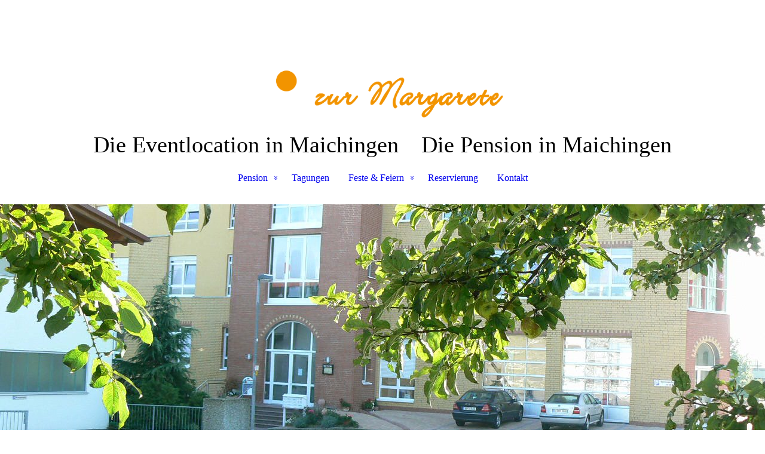

--- FILE ---
content_type: text/html; charset=utf-8
request_url: http://www.zurmargarete.de/Pension/Umgebung-Links/
body_size: 37747
content:
<!DOCTYPE html><html><head><meta http-equiv="Content-Type" content="text/html; charset=UTF-8"><title>Pension zur Margarete - Umgebung &amp; Links</title><meta name="description" content="Pension zur Margarete in Sindelfingen-Maichingen - Günstige Zimmer und Apartments in Sindelfingen "><meta name="keywords" content="Hotel, Eventlocation, Pension, Festsaal, Zimmer, Übernachtung, Monteurzimmer, preiswert "><link href="http://58526773.swh.strato-hosting.eu/Pension/Umgebung-Links/" rel="canonical"><meta content="Pension zur Margarete - Umgebung &amp; Links" property="og:title"><meta content="website" property="og:type"><meta content="http://58526773.swh.strato-hosting.eu/Pension/Umgebung-Links/" property="og:url"><script>
              window.beng = window.beng || {};
              window.beng.env = {
                language: "en",
                country: "US",
                mode: "deploy",
                context: "page",
                pageId: "000001785905",
                pageLanguage: "en",
                skeletonId: "",
                scope: "1754826",
                isProtected: false,
                navigationText: "Umgebung & Links",
                instance: "1",
                common_prefix: "https://strato-editor.com",
                design_common: "https://strato-editor.com/beng/designs/",
                design_template: "sys/cm_dh_088",
                path_design: "https://strato-editor.com/beng/designs/data/sys/cm_dh_088/",
                path_res: "https://strato-editor.com/res/",
                path_bengres: "https://strato-editor.com/beng/res/",
                masterDomain: "",
                preferredDomain: "",
                preprocessHostingUri: function(uri) {
                  
                    return uri || "";
                  
                },
                hideEmptyAreas: false
              };
            </script><script xmlns="http://www.w3.org/1999/xhtml" src="https://strato-editor.com/cm4all-beng-proxy/beng-proxy.js"></script><link xmlns="http://www.w3.org/1999/xhtml" rel="stylesheet" href="https://strato-editor.com/.cm4all/e/static/3rdparty/font-awesome/css/font-awesome.min.css"></link><link rel="stylesheet" type="text/css" href="https://strato-editor.com/.cm4all/res/static/libcm4all-js-widget/3.89.7/css/widget-runtime.css" />
<link rel="stylesheet" type="text/css" href="https://strato-editor.com/.cm4all/res/static/beng-editor/5.3.138/css/deploy.css" />
<link rel="stylesheet" type="text/css" href="https://strato-editor.com/.cm4all/res/static/libcm4all-js-widget/3.89.7/css/slideshow-common.css" />
<script src="https://strato-editor.com/.cm4all/res/static/jquery-1.7/jquery.js"></script><script src="https://strato-editor.com/.cm4all/res/static/prototype-1.7.3/prototype.js"></script><script src="https://strato-editor.com/.cm4all/res/static/jslib/1.4.1/js/legacy.js"></script><script src="https://strato-editor.com/.cm4all/res/static/libcm4all-js-widget/3.89.7/js/widget-runtime.js"></script>
<script src="https://strato-editor.com/.cm4all/res/static/libcm4all-js-widget/3.89.7/js/slideshow-common.js"></script>
<script src="https://strato-editor.com/.cm4all/res/static/beng-editor/5.3.138/js/deploy.js"></script>
<script type="text/javascript" src="https://strato-editor.com/.cm4all/uro/assets/js/uro-min.js"></script><link href="https://strato-editor.com/.cm4all/designs/static/sys/cm_dh_088/1686178850.63/css/main.css" rel="stylesheet" type="text/css"><meta name="viewport" content="width=device-width, initial-scale=1, user-scalable=yes"><link href="https://strato-editor.com/.cm4all/designs/static/sys/cm_dh_088/1686178850.63/css/responsive.css" rel="stylesheet" type="text/css"><link href="https://strato-editor.com/.cm4all/designs/static/sys/cm_dh_088/1686178850.63/css/cm-templates-global-style.css" rel="stylesheet" type="text/css"><script type="text/javascript" src="https://strato-editor.com/.cm4all/designs/static/sys/cm_dh_088/1686178850.63/js/effects.js"></script><script type="text/javascript" src="https://strato-editor.com/.cm4all/designs/static/sys/cm_dh_088/1686178850.63/js/cm_template-focus-point.js"></script><link href="/.cm4all/handler.php/vars.css?v=20210217215819" type="text/css" rel="stylesheet"><style type="text/css">.cm-logo {background-image: url("/.cm4all/uproc.php/0/.Logo_Margarete_New_V2.png/picture-1200?_=15deffe6160");
        background-position: 289px 81px;
background-size: 422px 119px;
background-repeat: no-repeat;
      }</style><script type="text/javascript">window.cmLogoWidgetId = "STRATP_cm4all_com_widgets_Logo_11156896";
            window.cmLogoGetCommonWidget = function (){
                return new cm4all.Common.Widget({
            base    : "/Pension/Umgebung-Links/index.php/",
            session : "",
            frame   : "",
            path    : "STRATP_cm4all_com_widgets_Logo_11156896"
        })
            };
            window.logoConfiguration = {
                "cm-logo-x" : "289",
        "cm-logo-y" : "81",
        "cm-logo-v" : "2.0",
        "cm-logo-w" : "422",
        "cm-logo-h" : "119",
        "cm-logo-di" : "sys/cm_dh_088",
        "cm-logo-u" : "uro-service://",
        "cm-logo-k" : "%7B%22serviceId%22%3A%220%22%2C%22path%22%3A%22%2F%22%2C%22name%22%3A%22Logo_Margarete_New_V2.png%22%2C%22type%22%3A%22image%2Fpng%22%2C%22start%22%3A%2215deffe6160%22%2C%22size%22%3A%2247238%22%7D",
        "cm-logo-bc" : "",
        "cm-logo-ln" : "/Pension/index.php/",
        "cm-logo-ln$" : "home",
        "cm-logo-hi" : false
        ,
        _logoBaseUrl : "uro-service:\/\/",
        _logoPath : "%7B%22serviceId%22%3A%220%22%2C%22path%22%3A%22%2F%22%2C%22name%22%3A%22Logo_Margarete_New_V2.png%22%2C%22type%22%3A%22image%2Fpng%22%2C%22start%22%3A%2215deffe6160%22%2C%22size%22%3A%2247238%22%7D"
        };
            jQuery(document).ready(function() {
                var href = (beng.env.mode == "deploy" ? "/" : "/Pension/index.php/");
                jQuery(".cm-logo").wrap("<a style='text-decoration: none;' href='" + href + "'></a>");
            });
            
          jQuery(document).ready(function() {
            var logoElement = jQuery(".cm-logo");
            logoElement.attr("role", "img");
            logoElement.attr("tabindex", "0");
            logoElement.attr("aria-label", "logo");
          });
        </script><link rel="icon" href="data:;base64,iVBORw0KGgo="/><style id="cm_table_styles"></style><style id="cm_background_queries"></style><script type="application/x-cm4all-cookie-consent" data-code=""></script></head><body ondrop="return false;" class=" device-desktop cm-deploy cm-deploy-342"><div class="cm-background" data-cm-qa-bg="image"></div><div class="cm-background-video" data-cm-qa-bg="video"></div><div class="cm-background-effects" data-cm-qa-bg="effect"></div><div class="cm-templates-container"><div class="template_wrapper"><div class="header_wrapper"><div class="centerer"><div class="cm_can_be_empty cm-logo" id="logo"></div></div><div class="title_wrapper cm-templates-title-container cm_can_be_empty"><div class="title cm_can_be_empty cm-templates-heading__title" id="title" style="">Die Eventlocation in Maichingen</div><div class="header_placeholder"> </div><div class="subtitle cm_can_be_empty cm-templates-heading__subtitle" id="subtitle" style="">Die Pension in Maichingen</div></div><div class="navigation_wrapper"><div class="line_wrapper_l line"> </div><div class="line_wrapper_r line"> </div><div class="navigation cm_with_forcesub" id="cm_navigation"><ul id="cm_mainnavigation"><li id="cm_navigation_pid_1779471" class="cm_current cm_has_subnavigation"><a title="Pension" href="/Pension/" class="cm_anchor">Pension</a><ul class="cm_subnavigation" id="cm_subnavigation_pid_1779471"><li id="cm_navigation_pid_1779468"><a title="Unsere Zimmer" href="/Pension/Unsere-Zimmer/" class="cm_anchor">Unsere Zimmer</a></li><li id="cm_navigation_pid_1793660"><a title="Leistungen" href="/Pension/Leistungen/" class="cm_anchor">Leistungen</a></li><li id="cm_navigation_pid_1785905" class="cm_current"><a title="Umgebung &amp; Links" href="/Pension/Umgebung-Links/" class="cm_anchor">Umgebung &amp; Links</a></li></ul></li><li id="cm_navigation_pid_1785887"><a title="Tagungen" href="/Tagungen/" class="cm_anchor">Tagungen</a></li><li id="cm_navigation_pid_1785906" class="cm_has_subnavigation"><a title="Feste &amp; Feiern" href="/Feste-Feiern/" class="cm_anchor">Feste &amp; Feiern</a><ul class="cm_subnavigation" id="cm_subnavigation_pid_1785906"><li id="cm_navigation_pid_1785907"><a title="Räume und Ambiente" href="/Feste-Feiern/Raeume-und-Ambiente/" class="cm_anchor">Räume und Ambiente</a></li><li id="cm_navigation_pid_1785909"><a title="Dekoration" href="/Feste-Feiern/Dekoration/" class="cm_anchor">Dekoration</a></li></ul></li><li id="cm_navigation_pid_1779467"><a title="Reservierung" href="/Reservierung/" class="cm_anchor">Reservierung</a></li><li id="cm_navigation_pid_1779466"><a title="Kontakt" href="/Kontakt/" class="cm_anchor">Kontakt</a></li></ul></div></div></div><div class="cm-template-keyvisual__media cm_can_be_empty cm-kv-0" id="keyvisual"></div><div class="cm-template-content content_wrapper"><div class="content_color"><div class="cm-template-content__main design_content centerer cm-templates-text" id="content_main" data-cm-hintable="yes"><h1>Umgebung &amp; Links</h1><div class="clearFloating" style="clear:both;height: 0px; width: auto;"></div><div id="widgetcontainer_STRATP_cm4all_com_widgets_Separator_11215907" class="
				    cm_widget_block
					cm_widget cm4all_com_widgets_Separator cm_widget_block_center" style="width:100%; max-width:100%; "><div class="cm_widget_anchor"><a name="STRATP_cm4all_com_widgets_Separator_11215907" id="widgetanchor_STRATP_cm4all_com_widgets_Separator_11215907"><!--cm4all.com.widgets.Separator--></a></div><div style='position: relative; width: 100%;'><div style='border-top: 1px solid #ffaf38; margin: 1.2em 0em 1.2em 0em;'></div></div></div><p>Unsere Pension bietet Ihnen preiswerte Übernachtungsmöglichkeiten in angenehmem Ambiente. Egal ob Sie auf Durchreise, Urlaubsreise oder aus beruflichen Gründen in Sindelfingen sind, wir halten für Sie Zimmer in ruhiger, aber dennoch zentraler Lage bereit. Entfernungen wichtiger Standorte auf einen Blick:  <a href="http://www.daimler.com" target="_blank" rel="noreferrer noopener" style="color: #ff9900;" class="cm_anchor"><br><br>Daimler Sindelfingen</a> 3 km   <a href="http://www.hp.com" target="_blank" rel="noreferrer noopener" style="color: #ff9900;" class="cm_anchor"><br>HP Böblingen</a>  6 km<br><span style="color: #ff9900;"><a href="http://www.ibm.com" target="_blank" rel="noreferrer noopener" style="color: #ff9900;" class="cm_anchor">IBM Böblingen</a> </span>10 km<br><span style="color: #ff9900;"><a href="http://www.glaspalast.com" target="_blank" rel="noreferrer noopener" style="color: #ff9900;" class="cm_anchor">Glaspalast Stadion Sindelfingen</a> </span> 2 km  <br><a href="http://www.messe-sindelfingen.de" target="_blank" rel="noreferrer noopener" style="color: #ff9900;" class="cm_anchor">Messe Sindelfingen </a> 7 km  <a href="http://www.messe-sindelfingen.de" target="_blank" rel="noreferrer noopener" style="color: #ff9900;" class="cm_anchor"><br>Messe Stuttgart</a> 18 km  <br><a href="http://www.messe-stuttgart.de" target="_blank" rel="noreferrer noopener" style="color: #ff9900;" class="cm_anchor">Flughafen Stuttgart </a> 18 km  <br> <span style="color: #ff9900;"><a href="http://www.flughafen-stuttgart.de" target="_blank" rel="noreferrer noopener" style="color: #ff9900;" class="cm_anchor">S-Bahn-Station</a> </span> 2 Gehminuten <br></p><p>Die S-Bahn (S4) Haltestelle ist 2 Gehminuten entfernt.<br>Die Nächste Bushaltestelle ist 2 Gehminuten entfernt.<br><br></p><div class="clearFloating" style="clear:both;height: 0px; width: auto;"></div><div id="widgetcontainer_STRATP_cm4all_com_widgets_StaticMapServices_11215474" class="
				    cm_widget_block
					cm_widget cm4all_com_widgets_StaticMapServices cm_widget_block_center" style="width:100%; max-width:100%; "><div class="cm_widget_anchor"><a name="STRATP_cm4all_com_widgets_StaticMapServices_11215474" id="widgetanchor_STRATP_cm4all_com_widgets_StaticMapServices_11215474"><!--cm4all.com.widgets.StaticMapServices--></a></div><a  class="cm4all-cookie-consent"   href="/Pension/Umgebung-Links/index.php/;focus=STRATP_cm4all_com_widgets_StaticMapServices_11215474&amp;frame=STRATP_cm4all_com_widgets_StaticMapServices_11215474" data-wcid="cm4all.com.widgets.StaticMapServices" data-wiid="STRATP_cm4all_com_widgets_StaticMapServices_11215474" data-lazy="true" data-thirdparty="true" data-statistics="false" rel="nofollow" data-blocked="true"><!--STRATP_cm4all_com_widgets_StaticMapServices_11215474--></a></div><p><br></p><p><br></p><div id="cm_bottom_clearer" style="clear: both;" contenteditable="false"></div></div></div><div class="sidebar_color cm_can_be_empty"><div class="sidebar_wrapper centerer cm-templates-sidebar-one"><div class="sidebar cm_can_be_empty" id="widgetbar_site_1" data-cm-hintable="yes"><h1>Kontakt</h1><p><span style="color: #ff9900;"><strong>Pension zur Margarete</strong></span><br>Familie Schaab<br>Otto-Hahn-Str. 31-33<br> 71069 Sindelfingen<br> Tel.: 07031/802556<br> Fax: 07031/805696<br><br> E-Mail: info(at)zurmargarete.de</p></div><div class="sidebar cm_can_be_empty" id="widgetbar_site_2" data-cm-hintable="yes"><h2>Rezeption<br></h2><p><span style="color: #ff9900;"><strong>Öffnungszeiten der Rezeption</strong></span><br>Montag bis Freitag 08:00 - 18:00 Uhr<br>Sa 9:00 Uhr - 12:00 Uhr<br><br><br><br>Gäste, die außerhalb der Öffnungszeiten der Rezeption anreisen, sollten im Voraus die Pension benachrichtigen.</p></div><div class="sidebar cm_can_be_empty" id="widgetbar_site_3" data-cm-hintable="yes"><div id="widgetcontainer_STRATP_cm4all_com_widgets_Guestbook_11205377" class="
				    cm_widget_block
					cm_widget cm4all_com_widgets_Guestbook cm_widget_block_center" style="width:100%; max-width:100%; "><div class="cm_widget_anchor"><a name="STRATP_cm4all_com_widgets_Guestbook_11205377" id="widgetanchor_STRATP_cm4all_com_widgets_Guestbook_11205377"><!--cm4all.com.widgets.Guestbook--></a></div><div class="cm4all-guestbook-widget" style="text-align:left;"><script type="text/javascript">
		(function(){
		        var localUri = "/.cm4all/widgetres.php/cm4all.com.widgets.Guestbook/";
			Common.loadCss(localUri + "/css/commonwidgets.css");
			Common.loadCss(localUri + "/css/guestbook.css");
			
			if ( Prototype.Browser.IE )
				if ( location.href.lastIndexOf("#gbanchor") != -1 )
					window.location.hash = "gbanchor";

			Common.requireLibrary(
				[localUri + "/js/input_helper.js"],
				onGuestbookScriptsLoaded
			);

			function onGuestbookScriptsLoaded() {
				jQuery(document).ready(function() {
					cm4all.input_helper.setMaxLengthHandler("gb_comment", "gb_comment_status",
						2048);
				});
			}
		})();
	</script><script type="text/javascript">/* <![CDATA[ */ 
    			window.guestbook_widget_show = new Common.Widget({
                                        path: 'STRATP_cm4all_com_widgets_Guestbook_11205377',
                                        base: '/Pension/Umgebung-Links/index.php/',
                                        session: '',
                                        frame: ''
    						        });
    		

    		function gb_addEntry()  {
    			var error = false;
    			var form = $("guestbookAddEntry");
    			var name = $F( form[ "name" ] );
    			if ( name == "" ) {
    				$("gb_name_text").addClassName("cw_error");
    				error = true;
    			} else {
    				$("gb_name_text").removeClassName("cw_error");
    			}

    			var theMessage =  $F( form[ "text" ] );
    			if ( theMessage == "" ) {
    				$("gb_comment_text").addClassName("cw_error");
    				error = true;
    			} else {
    				$("gb_comment_text").removeClassName("cw_error");
    			}

    			var email = $F( form[ "email" ] );
    			var newsletter = "f";
    			if ( form[ "newsletter" ] ) {
    				newsletter = $F( form[ "newsletter" ] );
    				if ( !newsletter || newsletter != "t" )
    					newsletter = "f";
    			}

    			var emailText = $("gb_email_text");

    			// TODO : check email better for something usefull.
    			if ( newsletter == "t" ) {
    				if ( email == "" ) {
    					emailText.addClassName("cw_error");
    					error = true;
    				} else {
    					emailText.removeClassName("cw_error");
    				}
    			} else {
    				emailText.removeClassName("cw_error");
    			}

    			var eudsgvo = "f";
    			if ( form[ "eudsgvo" ] ) {
    				eudsgvo = $F( form[ "eudsgvo" ] );
    				if ( !eudsgvo || eudsgvo != "t" ) {
    					$("eudsgvotext").addClassName("cw_error");
    					error = true;
					} else {
						$("eudsgvotext").removeClassName("cw_error");
					}
    			}

    			var errorDiv = $("gb_errorMsg");

    			if ( error ) {
    				errorDiv.addClassName("cw_error");
    				errorDiv.innerHTML="Sie haben nicht alle Pflichtfelder ausgefüllt. Bitte überprüfen Sie Ihre Eingaben.";
    				return;
    			} else {
    				errorDiv.removeClassName("cw_error");
    				errorDiv.innerHTML="";
    			}


    			window.guestbook_widget_show.doRequest(
    				"", {
    					method:		"post",
    					parameters: {
    						subaction  : "addEntry",
    						name       : name,
    						firstname  : $F( form[ "firstname" ] ),
    						text       : theMessage,
    						email      : email,
    						homepage   : "",
    						newsletter : newsletter,
							gbid       : "3046de867fc8e2c267e12c1bdf784ec2",
							token      : "oLsl9pT+Sr6uw04HQ39MnejPARYSqVAWTNEOxRXMzxBy7n5mPG9lrgciCCV2kxg3imiXUf5l3bYRmO2lXWXHfa1V8YTtpVdscmP1IvHBFRZyOxjH/BZuxdT5y57G9PNC4oF1BKp7UkqPVSgULWqTthZFvRw6mUBC",
    						__host__   : window.location.hostname
    					},
    					onSuccess:	gb_onEntryAdded.bind()
    			}, {}, true);
    		}

			function gb_onEntryAdded( res ) {
				if ( res.responseText.startsWith("ERROR") ) {
					alert("Der Gästebucheintrag konnte nicht gespeichert werden."+ res.responseText.replace(/ERROR/,""));
				} else if ( res.responseText.startsWith("WAIT") ) {
					alert("Ihr Gästebucheintrag wurde versendet und wird umgehend nach Freigabe durch den Homepage-Betreiber veröffentlicht.");
				}

				location.href = location.href.replace("#gbanchor", "")+"#gbanchor";
				location.reload();
			}

    		function gb_toggleAddEntry() {
    			var div = $("gb_addEntryDiv");
    			var addEntryButton = $("gb_addEntryButton");
    			if ( div.style.visibility == "visible" ) {
    				// hide entry div, show link to add an entry.
    				// first remove error classes, may be still there
    				$("gb_comment_text").removeClassName("cw_error");
    				$("gb_email_text").removeClassName("cw_error");
    				$("gb_name_text").removeClassName("cw_error");
    				var errorDiv = $("gb_errorMsg");
    				errorDiv.removeClassName("cw_error");
    				errorDiv.innerHTML="";

    				addEntryButton.style.visibility = "visible";
    				div.style.visibility = "hidden";
    				div.style.height = "1px";
    			} else {
    				addEntryButton.style.visibility = "hidden";
    				div.style.visibility = "visible";
    				div.style.height = "";

    				// see bug 3284 and check if it is still needed
					var md = $("gb_newMessageDiv");
					if ( md )
						md.hide().show();
				}
			}

			function gb_toggleStarOnEmail(checkbox) {
				var emailText = $("gb_email_text").innerHTML;
				var i = emailText.lastIndexOf(" *");
				if ( checkbox.checked ) {
					// add " *" if not present
					if ( emailText.substr(emailText.length - 2, emailText.length) != " *" ) {
						emailText += " *";
						$("gb_email_text").innerHTML = emailText;
					}
				} else {
					// remove " *" from the end if present
					if ( emailText.substr(emailText.length - 2, emailText.length) == " *" ) {
						$("gb_email_text").innerHTML = emailText.substr(0, emailText.length - 2);
					}
				}
			}

		/* ]]> */</script><a name="gbanchor" id="gbanchor"></a><div style="padding-top:5px; padding-bottom:5px;"><div><div id="gb_addEntryDiv" style="visibility:hidden;height:1px;"><h2>Neuer Eintrag</h2><form id="guestbookAddEntry" action="#"><input name="subaction" type="hidden" value="addEntry" /><input name="referrer" type="hidden" value="" /><input name="redirect" type="hidden" value="" /><input name="accountId" type="hidden" value="" /><input name="instanceId" type="hidden" value="" /><input name="ctimestamp" type="hidden" value="" /><input name="LC" type="hidden" value="" /><div id="gb_errorMsg"> </div><div class="cm_guestbook_form_field"><label for="gb_firstname"><span>Vorname:</span></label><input type="text" name="firstname" id="gb_firstname" value="" maxlength="256" /></div><div class="cm_guestbook_form_field"><label for="gb_name"><span id="gb_name_text">Nachname: *</span></label><input type="text" name="name" id="gb_name" value="" maxlength="256" /></div><div class="cm_guestbook_form_field"><label for="gb_email"><span id="gb_email_text">E-Mail:</span></label><input type="text" name="email" id="gb_email" value="" maxlength="256" /></div><div class="cm_guestbook_form_field"><label for="gb_comment" style="vertical-align: top;"><span id="gb_comment_text">Ihr Eintrag: *</span></label><textarea name="text" id="gb_comment" rows="7" cols="35" maxlength="2048"></textarea><div style="text-align: right; padding-right: 5px;"><span id="gb_comment_status" style="font-size: smaller; font-style: italic;"></span></div></div><div style="margin-top:16px;text-align:center;"><button type="button" onclick="gb_addEntry();return false;">Eintragen</button> 
					<a href="javascript:void();" onclick="gb_toggleAddEntry();return false;">Abbrechen</a></div></form></div></div></div><h2 class="cm-h1">Gästebuch</h2><div id="gblist" style="width:100%;"><div><div style="float:left">0 Einträge</div><div style="float:right"><a href="javascript:void(0);" id="gb_addEntryButton" onclick="gb_toggleAddEntry()">Ins Gästebuch eintragen</a></div></div><div style="clear:both"></div><div class="cw_hr"></div><div><div style="float:left"><div></div></div><div style="float:right"></div></div><div style="clear:both"></div></div></div></div><p> </p><p> </p><p><br></p></div></div><div class="sidebar_wrapper centerer cm-templates-sidebar-two"><div class="sidebar cm_can_be_empty" id="widgetbar_page_1" data-cm-hintable="yes"><p> </p></div><div class="sidebar cm_can_be_empty" id="widgetbar_page_2" data-cm-hintable="yes"><p> </p></div><div class="sidebar cm_can_be_empty" id="widgetbar_page_3" data-cm-hintable="yes"><p> </p></div></div></div><div class="footer_wrapper cm-templates-footer cm_can_be_empty" id="footer" data-cm-hintable="yes"><p><a href="/Pension/" class="cm_anchor">Pension</a>   |   <a href="/AGB-Pension/" class="cm_anchor">AGB Pension</a>   |   <a href="/AGB-Veranstaltungen/" class="cm_anchor">AGB Veranstaltungen</a>   |   <a href="/Impressum/" class="cm_anchor">Impressum</a>   |   <a href="/Datenschutz/" class="cm_anchor">Datenschutz</a>   |   <a href="/Jobangebote/" class="cm_anchor">Jobangebote</a></p><p><span style="font-size: small;">© Pension zur Margarete GmbH</span><br></p></div></div><div class="content_overlay"> </div></div><div class="navigation_wrapper_mobile cm_with_forcesub " id="mobile_cm_navigation"><ul id="mobile_cm_mainnavigation"><li id="mobile_cm_navigation_pid_1779471" class="cm_current cm_has_subnavigation"><a title="Pension" href="/Pension/" class="cm_anchor">Pension</a><ul class="cm_subnavigation" id="mobile_cm_subnavigation_pid_1779471"><li id="mobile_cm_navigation_pid_1779468"><a title="Unsere Zimmer" href="/Pension/Unsere-Zimmer/" class="cm_anchor">Unsere Zimmer</a></li><li id="mobile_cm_navigation_pid_1793660"><a title="Leistungen" href="/Pension/Leistungen/" class="cm_anchor">Leistungen</a></li><li id="mobile_cm_navigation_pid_1785905" class="cm_current"><a title="Umgebung &amp; Links" href="/Pension/Umgebung-Links/" class="cm_anchor">Umgebung &amp; Links</a></li></ul></li><li id="mobile_cm_navigation_pid_1785887"><a title="Tagungen" href="/Tagungen/" class="cm_anchor">Tagungen</a></li><li id="mobile_cm_navigation_pid_1785906" class="cm_has_subnavigation"><a title="Feste &amp; Feiern" href="/Feste-Feiern/" class="cm_anchor">Feste &amp; Feiern</a><ul class="cm_subnavigation" id="mobile_cm_subnavigation_pid_1785906"><li id="mobile_cm_navigation_pid_1785907"><a title="Räume und Ambiente" href="/Feste-Feiern/Raeume-und-Ambiente/" class="cm_anchor">Räume und Ambiente</a></li><li id="mobile_cm_navigation_pid_1785909"><a title="Dekoration" href="/Feste-Feiern/Dekoration/" class="cm_anchor">Dekoration</a></li></ul></li><li id="mobile_cm_navigation_pid_1779467"><a title="Reservierung" href="/Reservierung/" class="cm_anchor">Reservierung</a></li><li id="mobile_cm_navigation_pid_1779466"><a title="Kontakt" href="/Kontakt/" class="cm_anchor">Kontakt</a></li></ul></div><div class="toggle_wrapper--contain"><div class="toggle_navigation"><div class="burgerline1"> </div><div class="burgerline2"> </div><div class="burgerline3"> </div></div></div></div><script type="text/javascript">jQuery(document).ready(function() {
                hideelements();
                calcborderline();
        });
        
        jQuery(window).resize(function() {
                hideelements();
                calcborderline();
        });</script><script type="text/javascript" src="https://strato-editor.com/.cm4all/designs/static/sys/cm_dh_088/1686178850.63/js/cm-templates-global-script.js"></script><div class="cm_widget_anchor"><a name="STRATP_cm4all_com_widgets_CookiePolicy_11156898" id="widgetanchor_STRATP_cm4all_com_widgets_CookiePolicy_11156898"><!--cm4all.com.widgets.CookiePolicy--></a></div><div style="display:none" class="cm-wp-container cm4all-cookie-policy-placeholder-template"><div class="cm-wp-header"><h4 class="cm-wp-header__headline">Externe Inhalte</h4><p class="cm-wp-header__text">Die an dieser Stelle vorgesehenen Inhalte können aufgrund Ihrer aktuellen <a class="cm-wp-header__link" href="#" onclick="openCookieSettings();return false;">Cookie-Einstellungen</a> nicht angezeigt werden.</p></div><div class="cm-wp-content"><div class="cm-wp-content__control"><label aria-checked="false" role="switch" tabindex="0" class="cm-wp-content-switcher"><input tabindex="-1" type="checkbox" class="cm-wp-content-switcher__checkbox" /><span class="cm-wp-content-switcher__label">Drittanbieter-Inhalte</span></label></div><p class="cm-wp-content__text">Diese Webseite bietet möglicherweise Inhalte oder Funktionalitäten an, die von Drittanbietern eigenverantwortlich zur Verfügung gestellt werden. Diese Drittanbieter können eigene Cookies setzen, z.B. um die Nutzeraktivität zu verfolgen oder ihre Angebote zu personalisieren und zu optimieren.</p></div></div><div aria-labelledby="cookieSettingsDialogTitle" role="dialog" style="position: fixed;" class="cm-cookie-container cm-hidden" id="cookieSettingsDialog"><div class="cm-cookie-header"><h4 id="cookieSettingsDialogTitle" class="cm-cookie-header__headline">Cookie-Einstellungen</h4><div autofocus="autofocus" tabindex="0" role="button" class="cm-cookie-header__close-button" title="Schließen"></div></div><div aria-describedby="cookieSettingsDialogContent" class="cm-cookie-content"><p id="cookieSettingsDialogContent" class="cm-cookie-content__text">Diese Webseite verwendet Cookies, um Besuchern ein optimales Nutzererlebnis zu bieten. Bestimmte Inhalte von Drittanbietern werden nur angezeigt, wenn die entsprechende Option aktiviert ist. Die Datenverarbeitung kann dann auch in einem Drittland erfolgen. Weitere Informationen hierzu in der Datenschutzerklärung.</p><div class="cm-cookie-content__controls"><div class="cm-cookie-controls-container"><div class="cm-cookie-controls cm-cookie-controls--essential"><div class="cm-cookie-flex-wrapper"><label aria-details="cookieSettingsEssentialDetails" aria-labelledby="cookieSettingsEssentialLabel" aria-checked="true" role="switch" tabindex="0" class="cm-cookie-switch-wrapper"><input tabindex="-1" id="cookieSettingsEssential" type="checkbox" disabled="disabled" checked="checked" /><span></span></label><div class="cm-cookie-expand-wrapper"><span id="cookieSettingsEssentialLabel">Technisch notwendige</span><div tabindex="0" aria-controls="cookieSettingsEssentialDetails" aria-expanded="false" role="button" class="cm-cookie-content-expansion-button" title="Erweitern / Zuklappen"></div></div></div><div class="cm-cookie-content-expansion-text" id="cookieSettingsEssentialDetails">Diese Cookies sind zum Betrieb der Webseite notwendig, z.B. zum Schutz vor Hackerangriffen und zur Gewährleistung eines konsistenten und der Nachfrage angepassten Erscheinungsbilds der Seite.</div></div><div class="cm-cookie-controls cm-cookie-controls--statistic"><div class="cm-cookie-flex-wrapper"><label aria-details="cookieSettingsStatisticsDetails" aria-labelledby="cookieSettingsStatisticsLabel" aria-checked="false" role="switch" tabindex="0" class="cm-cookie-switch-wrapper"><input tabindex="-1" id="cookieSettingsStatistics" type="checkbox" /><span></span></label><div class="cm-cookie-expand-wrapper"><span id="cookieSettingsStatisticsLabel">Analytische</span><div tabindex="0" aria-controls="cookieSettingsStatisticsDetails" aria-expanded="false" role="button" class="cm-cookie-content-expansion-button" title="Erweitern / Zuklappen"></div></div></div><div class="cm-cookie-content-expansion-text" id="cookieSettingsStatisticsDetails">Diese Cookies werden verwendet, um das Nutzererlebnis weiter zu optimieren. Hierunter fallen auch Statistiken, die dem Webseitenbetreiber von Drittanbietern zur Verfügung gestellt werden, sowie die Ausspielung von personalisierter Werbung durch die Nachverfolgung der Nutzeraktivität über verschiedene Webseiten.</div></div><div class="cm-cookie-controls cm-cookie-controls--third-party"><div class="cm-cookie-flex-wrapper"><label aria-details="cookieSettingsThirdpartyDetails" aria-labelledby="cookieSettingsThirdpartyLabel" aria-checked="false" role="switch" tabindex="0" class="cm-cookie-switch-wrapper"><input tabindex="-1" id="cookieSettingsThirdparty" type="checkbox" /><span></span></label><div class="cm-cookie-expand-wrapper"><span id="cookieSettingsThirdpartyLabel">Drittanbieter-Inhalte</span><div tabindex="0" aria-controls="cookieSettingsThirdpartyDetails" aria-expanded="false" role="button" class="cm-cookie-content-expansion-button" title="Erweitern / Zuklappen"></div></div></div><div class="cm-cookie-content-expansion-text" id="cookieSettingsThirdpartyDetails">Diese Webseite bietet möglicherweise Inhalte oder Funktionalitäten an, die von Drittanbietern eigenverantwortlich zur Verfügung gestellt werden. Diese Drittanbieter können eigene Cookies setzen, z.B. um die Nutzeraktivität zu verfolgen oder ihre Angebote zu personalisieren und zu optimieren.</div></div></div><div class="cm-cookie-content-button"><div tabindex="0" role="button" onclick="rejectAllCookieTypes(); setTimeout(saveCookieSettings, 400);" class="cm-cookie-button cm-cookie-content-button--reject-all"><span>Ablehnen</span></div><div tabindex="0" role="button" onclick="selectAllCookieTypes(); setTimeout(saveCookieSettings, 400);" class="cm-cookie-button cm-cookie-content-button--accept-all"><span>Alle akzeptieren</span></div><div tabindex="0" role="button" onclick="saveCookieSettings();" class="cm-cookie-button cm-cookie-content-button--save"><span>Speichern</span></div></div></div></div><div class="cm-cookie-footer"><a rel="noreferrer noopener nofollow" target="_blank" href="https://strato-editor.com/.cm4all/s/cookiepolicy?rid=1065480&amp;lc=de_DE" class="cm-cookie-footer__link">Mehr Informationen</a></div></div><script type="text/javascript">
      Common.loadCss("/.cm4all/widgetres.php/cm4all.com.widgets.CookiePolicy/show.css?v=3.3.38");
    </script><script data-tracking="true" data-cookie-settings-enabled="true" src="/.cm4all/widgetres.php/cm4all.com.widgets.CookiePolicy/show.js?v=3.3.38" defer="defer" id="cookieSettingsScript"></script><noscript ><div style="position:absolute;bottom:0;" id="statdiv"><img alt="" height="1" width="1" src="https://strato-editor.com/.cm4all/_pixel.img?site=1818816-qR-grPEf&amp;page=pid_1785905&amp;path=%2FPension%2FUmgebung-Links%2Findex.php%2F&amp;nt=Umgebung+%26+Links"/></div></noscript><script  type="text/javascript">//<![CDATA[
            document.body.insertAdjacentHTML('beforeend', '<div style="position:absolute;bottom:0;" id="statdiv"><img alt="" height="1" width="1" src="https://strato-editor.com/.cm4all/_pixel.img?site=1818816-qR-grPEf&amp;page=pid_1785905&amp;path=%2FPension%2FUmgebung-Links%2Findex.php%2F&amp;nt=Umgebung+%26+Links&amp;domain='+escape(document.location.hostname)+'&amp;ref='+escape(document.referrer)+'"/></div>');
        //]]></script><div xmlns="http://www.w3.org/1999/xhtml" class="cm-smart-access-button map"><a href="/Kontakt/" target=""><div class="icon"><i class="fa fa-map" aria-hidden="true"></i></div></a></div><div style="display: none;" id="keyvisualWidgetVideosContainer"></div><style type="text/css">.cm-kv-0 {
background-position: center;
background-repeat: no-repeat;
}
            @media(min-width: 100px), (min-resolution: 72dpi), (-webkit-min-device-pixel-ratio: 1) {.cm-kv-0{background-image:url("/.cm4all/uproc.php/0/.134593_133522880044940_1456124_o.jpg/picture-200?_=15df0018203");}}@media(min-width: 100px), (min-resolution: 144dpi), (-webkit-min-device-pixel-ratio: 2) {.cm-kv-0{background-image:url("/.cm4all/uproc.php/0/.134593_133522880044940_1456124_o.jpg/picture-400?_=15df0018203");}}@media(min-width: 200px), (min-resolution: 72dpi), (-webkit-min-device-pixel-ratio: 1) {.cm-kv-0{background-image:url("/.cm4all/uproc.php/0/.134593_133522880044940_1456124_o.jpg/picture-400?_=15df0018203");}}@media(min-width: 200px), (min-resolution: 144dpi), (-webkit-min-device-pixel-ratio: 2) {.cm-kv-0{background-image:url("/.cm4all/uproc.php/0/.134593_133522880044940_1456124_o.jpg/picture-800?_=15df0018203");}}@media(min-width: 400px), (min-resolution: 72dpi), (-webkit-min-device-pixel-ratio: 1) {.cm-kv-0{background-image:url("/.cm4all/uproc.php/0/.134593_133522880044940_1456124_o.jpg/picture-800?_=15df0018203");}}@media(min-width: 400px), (min-resolution: 144dpi), (-webkit-min-device-pixel-ratio: 2) {.cm-kv-0{background-image:url("/.cm4all/uproc.php/0/.134593_133522880044940_1456124_o.jpg/picture-1200?_=15df0018203");}}@media(min-width: 600px), (min-resolution: 72dpi), (-webkit-min-device-pixel-ratio: 1) {.cm-kv-0{background-image:url("/.cm4all/uproc.php/0/.134593_133522880044940_1456124_o.jpg/picture-1200?_=15df0018203");}}@media(min-width: 600px), (min-resolution: 144dpi), (-webkit-min-device-pixel-ratio: 2) {.cm-kv-0{background-image:url("/.cm4all/uproc.php/0/.134593_133522880044940_1456124_o.jpg/picture-1600?_=15df0018203");}}@media(min-width: 800px), (min-resolution: 72dpi), (-webkit-min-device-pixel-ratio: 1) {.cm-kv-0{background-image:url("/.cm4all/uproc.php/0/.134593_133522880044940_1456124_o.jpg/picture-1600?_=15df0018203");}}@media(min-width: 800px), (min-resolution: 144dpi), (-webkit-min-device-pixel-ratio: 2) {.cm-kv-0{background-image:url("/.cm4all/uproc.php/0/.134593_133522880044940_1456124_o.jpg/picture-2600?_=15df0018203");}}
</style><style type="text/css">
			#keyvisual {
				overflow: hidden;
			}
			.kv-video-wrapper {
				width: 100%;
				height: 100%;
				position: relative;
			}
			</style><script type="text/javascript">
				jQuery(document).ready(function() {
					function moveTempVideos(slideshow, isEditorMode) {
						var videosContainer = document.getElementById('keyvisualWidgetVideosContainer');
						if (videosContainer) {
							while (videosContainer.firstChild) {
								var div = videosContainer.firstChild;
								var divPosition = div.className.substring('cm-kv-0-tempvideo-'.length);
								if (isEditorMode && parseInt(divPosition) > 1) {
									break;
								}
								videosContainer.removeChild(div);
								if (div.nodeType == Node.ELEMENT_NODE) {
									var pos = '';
									if (slideshow) {
										pos = '-' + divPosition;
									}
									var kv = document.querySelector('.cm-kv-0' + pos);
									if (kv) {
										if (!slideshow) {
											var wrapperDiv = document.createElement("div"); 
											wrapperDiv.setAttribute("class", "kv-video-wrapper");
											kv.insertBefore(wrapperDiv, kv.firstChild);
											kv = wrapperDiv;
										}
										while (div.firstChild) {
											kv.appendChild(div.firstChild);
										}
										if (!slideshow) {
											break;
										}
									}
								}
							}
						}
					}

					function kvClickAction(mode, href) {
						if (mode == 'internal') {
							if (!window.top.syntony || !/_home$/.test(window.top.syntony.bifmState)) {
								window.location.href = href;
							}
						} else if (mode == 'external') {
							var a = document.createElement('a');
							a.href = href;
							a.target = '_blank';
							a.rel = 'noreferrer noopener';
							a.click();
						}
					}

					var keyvisualElement = jQuery("[cm_type=keyvisual]");
					if(keyvisualElement.length == 0){
						keyvisualElement = jQuery("#keyvisual");
					}
					if(keyvisualElement.length == 0){
						keyvisualElement = jQuery("[class~=cm-kv-0]");
					}
				
						keyvisualElement.attr("role", "img");
						keyvisualElement.attr("tabindex", "0");
						keyvisualElement.attr("aria-label", "hauptgrafik");
					
					moveTempVideos(false, false);
					var video = document.querySelector('#keyvisual video');
					if (video) {
						video.play();
					}
				
			});
		</script></body></html>
